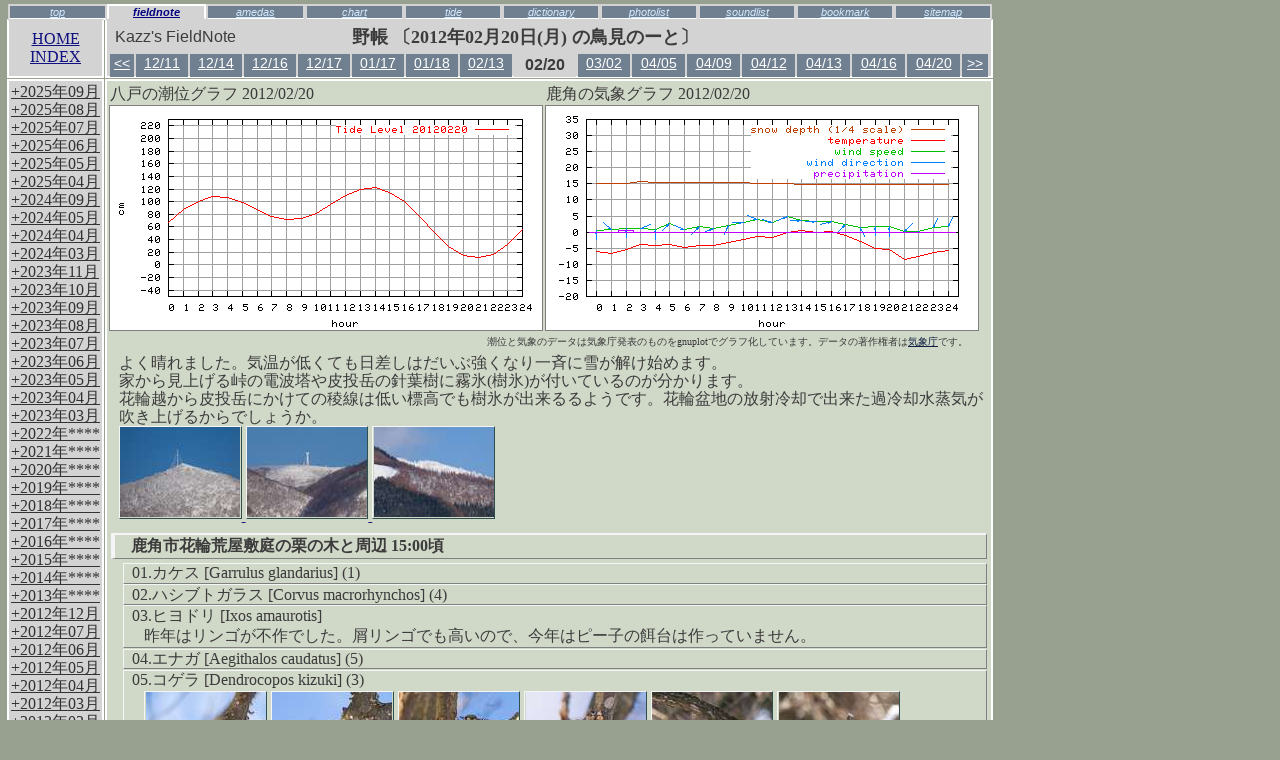

--- FILE ---
content_type: text/html
request_url: http://birds.oosato.org/cgi-bin/notecgi?date=20120220
body_size: 23200
content:
<?xml version="1.0" encoding="euc-jp"?>
<!DOCTYPE html PUBLIC "-//W3C//DTD XHTML 1.0 Strict//EN" "http://www.w3.org/TR/xhtml1/DTD/xhtml1-strict.dtd">
 <html xmlns="http://www.w3.org/1999/xhtml" lang="ja-JP" xml:lang="ja-JP">
 <head>
  <meta http-equiv="Content-Type" content="text/html; charset=euc-jp" />
  <meta http-equiv="Content-Style-Type" content="text/css" />
  <meta name="description" content="野鳥観察の記録 120220" />
  <link rel="stylesheet" type="text/css" href="/FieldNotes/css/fnfnote.css" />
  <link rel="stylesheet" type="text/css" href="/FieldNotes/css/fncommon.css" />

  <link rel="stylesheet" type="text/css" href="/FieldNotes/css/fnnavibar.css" />

  <link rev="made" href="mailto:birdinfo@oosato.org" />
  <link rel="prev" href="/cgi-bin/indexcgi" />
  <title>
   120220 Kazz&#39;s FieldNote
  </title>
 </head>
 <body class="FNOTES">
  <table class="FNOTES" summary="FieldNote" width="988">
   <thead>
    <tr>
     <td class="HEAD" colspan="2">
      <table class="NAVIHEAD" summary="head" width="100%">
       <tr>
        <td class="NAVIHEAD12">
         <a class="NAVITABR" href="/cgi-bin/indexcgi" rel="nofollow,noindex">top</a>
        </td>
        <td class="NAVIHEAD12C">
         <a class="NAVITAB" href="/cgi-bin/notecgi?date=20120220" rel="nofollow,noindex">fieldnote</a>
        </td>
        <td class="NAVIHEAD12">
         <a class="NAVITABR" href="/cgi-bin/showamedas" rel="nofollow,noindex">amedas</a>
        </td>
        <td class="NAVIHEAD12">
         <a class="NAVITABR" href="/cgi-bin/weatherchart" rel="nofollow,noindex">chart</a>
        </td>
        <td class="NAVIHEAD12">
         <a class="NAVITABR" href="/cgi-bin/showtide" rel="nofollow,noindex">tide</a>
        </td>
        <td class="NAVIHEAD12">
         <a class="NAVITABR" href="/cgi-bin/jpn2spccgi" rel="nofollow,noindex">dictionary</a>
        </td>
        <td class="NAVIHEAD12">
         <a class="NAVITABR" href="/cgi-bin/photolist" rel="nofollow,noindex">photolist</a>
        </td>
        <td class="NAVIHEAD12">
         <a class="NAVITABR" href="/cgi-bin/soundvideo" rel="nofollow,noindex">soundlist</a>
        </td>
        <td class="NAVIHEAD12">
         <a class="NAVITABR" href="/cgi-bin/bookmarkscgi" rel="nofollow,noindex">bookmark</a>
        </td>
        <td class="NAVIHEAD12">
         <a class="NAVITABR" href="/cgi-bin/sitemapcgi" rel="nofollow,noindex">sitemap</a>
        </td>
       </tr>
      </table>
     </td>
    </tr>
    <tr>
     <td class="HEAD1" rowspan="2">
      <div class="COMMENTCENT">
       <a class="SIDEINDEX2" href="/cgi-bin/indexcgi">HOME<br />INDEX</a>
      </div>
     </td>
     <td class="HEAD1">
      <table summary="Page Title" width="100%">
       <tr>
        <td>
         <div class="SANSSERIF">
          Kazz&#39;s FieldNote
         </div>
        </td>
        <td>
         <h2 class="DATE">
          野帳&nbsp;〔2012年02月20日(月)&nbsp;の鳥見のーと〕
         </h2>
      </td></tr></table>
      <table class="DATELIST" summary="GUIDE" width="100%">
       <tr>
        <td class="DATELISTD2" valign="top">
         <a class="WHITE" href="/cgi-bin/notecgi?date=20110702">&lt;&lt;</a>
        </td>
        <td class="DATELISTD2" valign="top">
         <a class="WHITE" href="/cgi-bin/notecgi?date=20111211">12/11</a>
        </td>
        <td class="DATELISTD2" valign="top">
         <a class="WHITE" href="/cgi-bin/notecgi?date=20111214">12/14</a>
        </td>
        <td class="DATELISTD2" valign="top">
         <a class="WHITE" href="/cgi-bin/notecgi?date=20111216">12/16</a>
        </td>
        <td class="DATELISTD2" valign="top">
         <a class="WHITE" href="/cgi-bin/notecgi?date=20111217">12/17</a>
        </td>
        <td class="DATELISTD2" valign="top">
         <a class="WHITE" href="/cgi-bin/notecgi?date=20120117">01/17</a>
        </td>
        <td class="DATELISTD2" valign="top">
         <a class="WHITE" href="/cgi-bin/notecgi?date=20120118">01/18</a>
        </td>
        <td class="DATELISTD2" valign="top">
         <a class="WHITE" href="/cgi-bin/notecgi?date=20120213">02/13</a>
        </td>
        <td class="DATELISTD1" valign="top">
         02/20
        </td>
        <td class="DATELISTD2" valign="top">
         <a class="WHITE" href="/cgi-bin/notecgi?date=20120302">03/02</a>
        </td>
        <td class="DATELISTD2" valign="top">
         <a class="WHITE" href="/cgi-bin/notecgi?date=20120405">04/05</a>
        </td>
        <td class="DATELISTD2" valign="top">
         <a class="WHITE" href="/cgi-bin/notecgi?date=20120409">04/09</a>
        </td>
        <td class="DATELISTD2" valign="top">
         <a class="WHITE" href="/cgi-bin/notecgi?date=20120412">04/12</a>
        </td>
        <td class="DATELISTD2" valign="top">
         <a class="WHITE" href="/cgi-bin/notecgi?date=20120413">04/13</a>
        </td>
        <td class="DATELISTD2" valign="top">
         <a class="WHITE" href="/cgi-bin/notecgi?date=20120416">04/16</a>
        </td>
        <td class="DATELISTD2" valign="top">
         <a class="WHITE" href="/cgi-bin/notecgi?date=20120420">04/20</a>
        </td>
        <td class="DATELISTD2" valign="top">
         <a class="WHITE" href="/cgi-bin/notecgi?date=20120501">&gt;&gt;</a>
        </td>
       </tr>
      </table>
     </td>
    </tr>
   </thead>
   <tfoot>
    <tr>
     <td class="LINEA" rowspan="2">
      <div class="COMMENTCENT">
       <a class="SIDEINDEX2" href="/cgi-bin/indexcgi">HOME<br />INDEX</a>
      </div>
     </td>
     <td class="LINEC" colspan="1">
      <div class="ELAPSED">
       <img class="ELAPSED2" src="/img/barGreen.png" width="4" height="10" alt="elapsed bar" /><img class="ELAPSED2" src="/img/barGreen.png" width="4" height="10" alt="elapsed bar" /><img class="ELAPSED1" src="/img/barSlate.png" width="359" height="10" alt="elapsed bar" /> elapsed=490.84 msec
      </div>
     </td>
    </tr>
    <tr>
     <td class="LINEC">
      <table class="PLAIN" summary="validation" width="100%">
       <tr>
        <td class="PLAIN">
         <a class="WHITE" href="http://htmllint.oosato.org/htmllint.cgi?ViewSource=on" rel="nofollow">
          <img class="VALIDICON" src="/img/ahl-verygoodS.gif" width="65" height="22"
           alt="Validation icon Another html lint" />
         </a>
        </td>
        <td class="PLAIN">
         <div class="VALIDPOLICY">
          このサイトはいかなる特定のブラウザの実装も推奨しません。
          しかし、w3c (X)HTML規格には比較的忠実です。
         </div>
        </td>
       </tr>
      </table>
     </td>
    </tr>
   </tfoot>
   <tbody>
    <tr>
     <td class="LINEA" rowspan="2" valign="top">
      <div class="SIDEINDEX">
       <div class="INDEXYM">
        <a class="SIDEINDEX" href="/cgi-bin/notecgi?date=20250903">+2025年09月</a>
       </div>
       <div class="INDEXYM">
        <a class="SIDEINDEX" href="/cgi-bin/notecgi?date=20250806">+2025年08月</a>
       </div>
       <div class="INDEXYM">
        <a class="SIDEINDEX" href="/cgi-bin/notecgi?date=20250701">+2025年07月</a>
       </div>
       <div class="INDEXYM">
        <a class="SIDEINDEX" href="/cgi-bin/notecgi?date=20250602">+2025年06月</a>
       </div>
       <div class="INDEXYM">
        <a class="SIDEINDEX" href="/cgi-bin/notecgi?date=20250502">+2025年05月</a>
       </div>
       <div class="INDEXYM">
        <a class="SIDEINDEX" href="/cgi-bin/notecgi?date=20250413">+2025年04月</a>
       </div>
       <div class="INDEXYM">
        <a class="SIDEINDEX" href="/cgi-bin/notecgi?date=20240903">+2024年09月</a>
       </div>
       <div class="INDEXYM">
        <a class="SIDEINDEX" href="/cgi-bin/notecgi?date=20240501">+2024年05月</a>
       </div>
       <div class="INDEXYM">
        <a class="SIDEINDEX" href="/cgi-bin/notecgi?date=20240413">+2024年04月</a>
       </div>
       <div class="INDEXYM">
        <a class="SIDEINDEX" href="/cgi-bin/notecgi?date=20240321">+2024年03月</a>
       </div>
       <div class="INDEXYM">
        <a class="SIDEINDEX" href="/cgi-bin/notecgi?date=20231108">+2023年11月</a>
       </div>
       <div class="INDEXYM">
        <a class="SIDEINDEX" href="/cgi-bin/notecgi?date=20231001">+2023年10月</a>
       </div>
       <div class="INDEXYM">
        <a class="SIDEINDEX" href="/cgi-bin/notecgi?date=20230908">+2023年09月</a>
       </div>
       <div class="INDEXYM">
        <a class="SIDEINDEX" href="/cgi-bin/notecgi?date=20230803">+2023年08月</a>
       </div>
       <div class="INDEXYM">
        <a class="SIDEINDEX" href="/cgi-bin/notecgi?date=20230703">+2023年07月</a>
       </div>
       <div class="INDEXYM">
        <a class="SIDEINDEX" href="/cgi-bin/notecgi?date=20230605">+2023年06月</a>
       </div>
       <div class="INDEXYM">
        <a class="SIDEINDEX" href="/cgi-bin/notecgi?date=20230501">+2023年05月</a>
       </div>
       <div class="INDEXYM">
        <a class="SIDEINDEX" href="/cgi-bin/notecgi?date=20230405">+2023年04月</a>
       </div>
       <div class="INDEXYM">
        <a class="SIDEINDEX" href="/cgi-bin/notecgi?date=20230325">+2023年03月</a>
       </div>
       <div class="INDEXYM">
        <a class="SIDEINDEX" href="/cgi-bin/notecgi?date=20221028">+2022年****</a>
       </div>
       <div class="INDEXYM">
        <a class="SIDEINDEX" href="/cgi-bin/notecgi?date=20211106">+2021年****</a>
       </div>
       <div class="INDEXYM">
        <a class="SIDEINDEX" href="/cgi-bin/notecgi?date=20201130">+2020年****</a>
       </div>
       <div class="INDEXYM">
        <a class="SIDEINDEX" href="/cgi-bin/notecgi?date=20191219">+2019年****</a>
       </div>
       <div class="INDEXYM">
        <a class="SIDEINDEX" href="/cgi-bin/notecgi?date=20181217">+2018年****</a>
       </div>
       <div class="INDEXYM">
        <a class="SIDEINDEX" href="/cgi-bin/notecgi?date=20171230">+2017年****</a>
       </div>
       <div class="INDEXYM">
        <a class="SIDEINDEX" href="/cgi-bin/notecgi?date=20161208">+2016年****</a>
       </div>
       <div class="INDEXYM">
        <a class="SIDEINDEX" href="/cgi-bin/notecgi?date=20151202">+2015年****</a>
       </div>
       <div class="INDEXYM">
        <a class="SIDEINDEX" href="/cgi-bin/notecgi?date=20141223">+2014年****</a>
       </div>
       <div class="INDEXYM">
        <a class="SIDEINDEX" href="/cgi-bin/notecgi?date=20131002">+2013年****</a>
       </div>
       <div class="INDEXYM">
        <a class="SIDEINDEX" href="/cgi-bin/notecgi?date=20121228">+2012年12月</a>
       </div>
       <div class="INDEXYM">
        <a class="SIDEINDEX" href="/cgi-bin/notecgi?date=20120708">+2012年07月</a>
       </div>
       <div class="INDEXYM">
        <a class="SIDEINDEX" href="/cgi-bin/notecgi?date=20120629">+2012年06月</a>
       </div>
       <div class="INDEXYM">
        <a class="SIDEINDEX" href="/cgi-bin/notecgi?date=20120520">+2012年05月</a>
       </div>
       <div class="INDEXYM">
        <a class="SIDEINDEX" href="/cgi-bin/notecgi?date=20120430">+2012年04月</a>
       </div>
       <div class="INDEXYM">
        <a class="SIDEINDEX" href="/cgi-bin/notecgi?date=20120302">+2012年03月</a>
       </div>
       <div class="INDEXYM">
        <a class="SIDEINDEX" href="/cgi-bin/notecgi?date=20120220">+2012年02月</a>
       </div>
       <div class="INDEXYMDW">
        **02月20日
       </div>
       <div class="INDEXYMD">
        <a class="SIDEINDEX2" href="/cgi-bin/notecgi?date=20120213">--02月13日</a>
       </div>
       <div class="INDEXYM">
        <a class="SIDEINDEX" href="/cgi-bin/notecgi?date=20120118">+2012年01月</a>
       </div>
       <div class="INDEXYM">
        <a class="SIDEINDEX" href="/cgi-bin/notecgi?date=20111217">+2011年****</a>
       </div>
       <div class="INDEXYM">
        <a class="SIDEINDEX" href="/cgi-bin/notecgi?date=20101226">+2010年****</a>
       </div>
       <div class="INDEXYM">
        <a class="SIDEINDEX" href="/cgi-bin/notecgi?date=20091231">+2009年****</a>
       </div>
       <div class="INDEXYM">
        <a class="SIDEINDEX" href="/cgi-bin/notecgi?date=20081231">+2008年****</a>
       </div>
       <div class="INDEXYM">
        <a class="SIDEINDEX" href="/cgi-bin/notecgi?date=20071231">+2007年****</a>
       </div>
      </div>
     </td>
     <td class="LINED" valign="top">
      <table summary="tide and weather">
       <tr>
        <td valign="top">
         八戸の潮位グラフ 2012/02/20<br />
         <img class="GRAPH" src="/FieldNotes/tide/png/HC/HC20120220.png" alt="本日の潮位表" width="432" height="224" />
        </td>
        <td valign="top">
         鹿角の気象グラフ 2012/02/20<br />
         <img class="GRAPH" src="/FieldNotes/amedas/png0185/0185-20120220.png" alt="amedas" width="432" height="224" />
        </td>
       </tr>
       <tr>
        <td colspan="2">
         <div class="MINIR">
          潮位と気象のデータは気象庁発表のものをgnuplotでグラフ化しています。データの著作権者は<a class="HREF" href="http://www.jma.go.jp/jma/index.html">気象庁</a>です。
         </div>
        </td>
       </tr>
      </table>
      <div class="COMMENT">
       よく晴れました。気温が低くても日差しはだいぶ強くなり一斉に雪が解け始めます。<br />
       家から見上げる峠の電波塔や皮投岳の針葉樹に霧氷(樹氷)が付いているのが分かります。<br />
       花輪越から皮投岳にかけての稜線は低い標高でも樹氷が出来るるようです。花輪盆地の放射冷却で出来た過冷却水蒸気が吹き上げるからでしょうか。<br />
       <a href="/cgi-bin/showphoto?photo=1202205700-Hanawagoe-Crop2400x1800&amp;stack=1">
        <img class="THUMB" alt="" width="120" height="90"
        src="/photoArchives/resize/1202/1202205700-Hanawagoe-Crop2400x1800-Thumbnail.jpg" />
       </a>
       <a href="/cgi-bin/showphoto?photo=1202205717-Hanawagoe-Crop2400x1800&amp;stack=1">
        <img class="THUMB" alt="" width="120" height="90"
        src="/photoArchives/resize/1202/1202205717-Hanawagoe-Crop2400x1800-Thumbnail.jpg" />
       </a>
       <a href="/cgi-bin/showphoto?photo=1202205704-Mt.Kawanage-Crop2400x1800&amp;stack=1">
        <img class="THUMB" alt="" width="120" height="90"
        src="/photoArchives/resize/1202/1202205704-Mt.Kawanage-Crop2400x1800-Thumbnail.jpg" />
       </a>
      </div>
      <h3 class="LOCATE">
       <a name="ID1" id="ID1">鹿角市花輪荒屋敷庭の栗の木と周辺 15:00頃</a>
      </h3>
      <div class="SPEC">
       <h4 class="SPEC">
        01.<a name="ID1-Garrulus_glandarius" id="ID1-Garrulus_glandarius">カケス [Garrulus glandarius]  (1)</a>
       </h4>
      </div>
      <div class="SPEC">
       <h4 class="SPEC">
        02.<a name="ID1-Corvus_macrorhynchos" id="ID1-Corvus_macrorhynchos">ハシブトガラス [Corvus macrorhynchos]  (4)</a>
       </h4>
      </div>
      <div class="SPEC">
       <h4 class="SPEC">
        03.<a name="ID1-Ixos_amaurotis" id="ID1-Ixos_amaurotis">ヒヨドリ [Ixos amaurotis] </a>
       </h4>
       <div class="COMMENT">
        昨年はリンゴが不作でした。屑リンゴでも高いので、今年はピー子の餌台は作っていません。
       </div>
      </div>
      <div class="SPEC">
       <h4 class="SPEC">
        04.<a name="ID1-Aegithalos_caudatus" id="ID1-Aegithalos_caudatus">エナガ [Aegithalos caudatus]  (5)</a>
       </h4>
      </div>
      <div class="SPEC">
       <h4 class="SPEC">
        05.<a name="ID1-Dendrocopos_kizuki" id="ID1-Dendrocopos_kizuki">コゲラ [Dendrocopos kizuki]  (3)</a>
       </h4>
       <div class="COMMENT">
        <a href="/cgi-bin/showphoto?photo=1202205655-Dendrocopos_kizuki-Crop2400x1800&amp;stack=1">
         <img class="THUMB" alt="コゲラの写真" width="120" height="90"
         src="/photoArchives/resize/1202/1202205655-Dendrocopos_kizuki-Crop2400x1800-Thumbnail.jpg" />
        </a>
        <a href="/cgi-bin/showphoto?photo=1202205661-Dendrocopos_kizuki-Crop2400x1800&amp;stack=1">
         <img class="THUMB" alt="コゲラの写真" width="120" height="90"
         src="/photoArchives/resize/1202/1202205661-Dendrocopos_kizuki-Crop2400x1800-Thumbnail.jpg" />
        </a>
        <a href="/cgi-bin/showphoto?photo=1202205665-Dendrocopos_kizuki-Crop2500x1875&amp;stack=1">
         <img class="THUMB" alt="コゲラの写真" width="120" height="90"
         src="/photoArchives/resize/1202/1202205665-Dendrocopos_kizuki-Crop2500x1875-Thumbnail.jpg" />
        </a>
        <a href="/cgi-bin/showphoto?photo=1202205667-Dendrocopos_kizuki-Crop2400x1800&amp;stack=1">
         <img class="THUMB" alt="コゲラの写真" width="120" height="90"
         src="/photoArchives/resize/1202/1202205667-Dendrocopos_kizuki-Crop2400x1800-Thumbnail.jpg" />
        </a>
        <a href="/cgi-bin/showphoto?photo=1202205682-Dendrocopos_kizuki-Crop2800x2100&amp;stack=1">
         <img class="THUMB" alt="コゲラの写真" width="120" height="90"
         src="/photoArchives/resize/1202/1202205682-Dendrocopos_kizuki-Crop2800x2100-Thumbnail.jpg" />
        </a>
        <a href="/cgi-bin/showphoto?photo=1202205691-Dendrocopos_kizuki-Crop2800x2100&amp;stack=1">
         <img class="THUMB" alt="コゲラの写真" width="120" height="90"
         src="/photoArchives/resize/1202/1202205691-Dendrocopos_kizuki-Crop2800x2100-Thumbnail.jpg" />
        </a>
       </div>
      </div>
      <div class="SPEC">
       <h4 class="SPEC">
        06.<a name="ID1-Parus_major" id="ID1-Parus_major">シジュウカラ [Parus major]  (4)</a>
       </h4>
       <div class="COMMENT">
        伸びすぎた松の木の枝を秋に思い切って強剪定してしまいました。そのためかカラ類の訪問が少なめです。特に松の実大好きヒガラがあまり来てくれません。
       </div>
      </div>
      <div class="SPEC">
       <h4 class="SPEC">
        07.<a name="ID1-Parus_montanus" id="ID1-Parus_montanus">コガラ [Parus montanus]  (1)</a>
       </h4>
       <div class="COMMENT">
        よく鳴いていました。まだ春は遠いのに。
       </div>
      </div>
      <div class="SPEC">
       <h4 class="SPEC">
        08.<a name="ID1-Parus_varius" id="ID1-Parus_varius">ヤマガラ [Parus varius]  (3)</a>
       </h4>
       <div class="COMMENT">
        <a href="/cgi-bin/showphoto?photo=1202205670-Parus_varius-Crop2400x1800&amp;stack=1">
         <img class="THUMB" alt="ヤマガラの写真" width="120" height="90"
         src="/photoArchives/resize/1202/1202205670-Parus_varius-Crop2400x1800-Thumbnail.jpg" />
        </a>
       </div>
      </div>
      <div class="SPEC">
       <h4 class="SPEC">
        09.<a name="ID1-Sitta_europaea" id="ID1-Sitta_europaea">ゴジュウカラ [Sitta europaea]  (1)</a>
       </h4>
      </div>
      <div class="SPEC">
       <h4 class="SPEC">
        10.<a name="ID1-Dendrocopos_major" id="ID1-Dendrocopos_major">アカゲラ [Dendrocopos major]  (1)</a>
       </h4>
      </div>
      <div class="SPEC">
       <h4 class="SPEC">
        11.<a name="ID1-Phasianus_colchicus" id="ID1-Phasianus_colchicus">キジ [Phasianus colchicus] </a>
       </h4>
       <div class="COMMENT">
        縦横に足跡があります。
       </div>
      </div>
      <div class="SPEC">
       <h4 class="SPEC">
        12.<a name="ID1-Milvus_lineatus" id="ID1-Milvus_lineatus">トビ [Milvus lineatus]  (2)</a>
       </h4>
      </div>
      <div class="SPEC">
       <h4 class="SPEC">
        13.<a name="ID1-Buteo_buteo" id="ID1-Buteo_buteo">ノスリ [Buteo buteo]  (1)</a>
       </h4>
      </div>
      <div class="SPEC">
       <h4 class="SPEC">
        14.<a name="ID1-Accipiter_nisus" id="ID1-Accipiter_nisus">ハイタカ [Accipiter nisus]  (1)</a>
       </h4>
      </div>
     </td>
    </tr>
    <tr valign="top">
     <td class="LINEA">
      <div class="COML">
       <a id="COMMENT" name="COMMENT">どうぞお気軽にコメントを残していってください</a>
      </div>
      <form method="post" action="/cgi-bin/confirmcgi">
       <div class="COML">
        <input type="hidden" name="NOTESID" value="20120220" />
        <label>お名前
         <input name="ME" type="text" accesskey="N" tabindex="1" size="18" maxlength="60" value="" />
         </label><br />
        <label>URI(任意)
         <input name="URI" class="MONOSPACE" accesskey="U" tabindex="3" size="52" maxlength="255" value="" />
        </label>
        <label>パスワード
         <input name="PASSWORD" type="password" accesskey="P" tabindex="5" size="10" maxlength="16" />
        </label>
        <label>送信
         <input type="submit" accesskey="S" tabindex="6" value="送信" />
        </label>
        <br />
        <textarea class="SERIF" name="COMMENT" accesskey="C" tabindex="4" cols="100" rows="6">//コメント//</textarea><br />
       </div>
      </form>
      <div class="COMA">
       <a class="HREF" href="/cgi-bin/notecgi?date=20120220&amp;notice=on#NOTICE" rel="nofollow">ご記入上の注意をお読みください&gt;&gt;&gt;</a><br />
      </div>
     </td>
    </tr>
    <tr>
     <td class="LINEA">
      <div class="COMMENTCENT">
       <a class="SIDEINDEX2" href="/cgi-bin/notecgi?date=20120220">Page Top</a>
      </div>
     </td>
     <td class="LINEA">
      <table class="DATELIST" summary="GUIDE" width="100%">
       <tr>
        <td class="DATELISTD2" valign="top">
         <a class="WHITE" href="/cgi-bin/notecgi?date=20110702">&lt;&lt;</a>
        </td>
        <td class="DATELISTD2" valign="top">
         <a class="WHITE" href="/cgi-bin/notecgi?date=20111211">12/11</a>
        </td>
        <td class="DATELISTD2" valign="top">
         <a class="WHITE" href="/cgi-bin/notecgi?date=20111214">12/14</a>
        </td>
        <td class="DATELISTD2" valign="top">
         <a class="WHITE" href="/cgi-bin/notecgi?date=20111216">12/16</a>
        </td>
        <td class="DATELISTD2" valign="top">
         <a class="WHITE" href="/cgi-bin/notecgi?date=20111217">12/17</a>
        </td>
        <td class="DATELISTD2" valign="top">
         <a class="WHITE" href="/cgi-bin/notecgi?date=20120117">01/17</a>
        </td>
        <td class="DATELISTD2" valign="top">
         <a class="WHITE" href="/cgi-bin/notecgi?date=20120118">01/18</a>
        </td>
        <td class="DATELISTD2" valign="top">
         <a class="WHITE" href="/cgi-bin/notecgi?date=20120213">02/13</a>
        </td>
        <td class="DATELISTD1" valign="top">
         02/20
        </td>
        <td class="DATELISTD2" valign="top">
         <a class="WHITE" href="/cgi-bin/notecgi?date=20120302">03/02</a>
        </td>
        <td class="DATELISTD2" valign="top">
         <a class="WHITE" href="/cgi-bin/notecgi?date=20120405">04/05</a>
        </td>
        <td class="DATELISTD2" valign="top">
         <a class="WHITE" href="/cgi-bin/notecgi?date=20120409">04/09</a>
        </td>
        <td class="DATELISTD2" valign="top">
         <a class="WHITE" href="/cgi-bin/notecgi?date=20120412">04/12</a>
        </td>
        <td class="DATELISTD2" valign="top">
         <a class="WHITE" href="/cgi-bin/notecgi?date=20120413">04/13</a>
        </td>
        <td class="DATELISTD2" valign="top">
         <a class="WHITE" href="/cgi-bin/notecgi?date=20120416">04/16</a>
        </td>
        <td class="DATELISTD2" valign="top">
         <a class="WHITE" href="/cgi-bin/notecgi?date=20120420">04/20</a>
        </td>
        <td class="DATELISTD2" valign="top">
         <a class="WHITE" href="/cgi-bin/notecgi?date=20120501">&gt;&gt;</a>
        </td>
       </tr>
      </table>
     </td>
    </tr>
   </tbody>
  </table>
 </body>
</html>


--- FILE ---
content_type: text/css
request_url: http://birds.oosato.org/FieldNotes/css/fnfnote.css
body_size: 11720
content:
H2.DATE {
    text-align: left;
    background-color: LightGrey;
    font-weight:    bold;
/*    font-family:    serif;*/
    font-size:      1.125em;
    margin: 0em;
    padding: 0em;
}
H3.LOCATE {
    font-weight:    bold;
/*    font-family:    serif;*/
    font-size:      1.00em;
/*
    border-left:    0.25em solid AliceBlue;
    border-top:     0.10em solid AliceBlue;
    border-right:   0.083em solid SteelBlue;
    border-bottom:  0.083em solid SteelBlue;
*/
    border-left:    0.25em solid WhiteSmoke;
    border-top:     0.10em solid WhiteSmoke;
    border-right:   0.083em solid Gray;
    border-bottom:  0.083em solid Gray;

    margin-top:     0.5em;
    margin-bottom:  0.25em;
    margin-left:    0.25em;
    margin-right:   0.25em;
    padding-left:   1.00em;
    padding-top:    0.083em;
    padding-bottom: 0.083em;
    padding-right:  0.083em;
}
H3.SPEC {
    font-weight:   normal;
/*    font-family:   serif;*/
    font-size:     1.00em;
    margin:        0em;
}
H4.SPEC {
    font-weight:   normal;
/*    font-family:   serif;*/
    font-size:     1.00em;
    margin:        0em;
}

TABLE.DATELIST {
  margin-bottom: -0.25em;
  padding-bottom: 0em;
}
TD.DATELISTD1 {
  text-align: center;
  font-weight:      bold;
  font-size:        1.0em;
  font-family:      sans-serif;
  border:       0.143em solid LightGrey;
  margin:           0em;
  padding:          0em;
}
TD.DATELISTD2 {
  text-align: center;
  background-color: SlateGray;
  font-size:        0.875em;
  font-family: sans-serif;
  margin:           0em;
/*  border-top:       0.143em solid White;
  border-left:      0.143em solid White;
  border-right:     0.143em solid White;
  border-bottom:    0.143em solid White;
  border-left:      0.143em solid LightGrey;
  border-right:     0.143em solid LightGrey;
  border-bottom:    0.357em solid LightGrey;*/
}

/* $BK\J8Cf$NI=$K;H$&(B */
TABLE.SUB {
    align: left;
    margin:    0.25em;
    border-spacing: 0.125em;
    background-color: SlateGray;
}
TD.D {
    background-color: #C0D8C8;
    margin:        0em;
    padding-left:  0.25em;
    padding-right: 0.25em;
}
TD.D2 {
    background-color: #B4C0CC;
    margin:        0em;
    padding-left:  0.25em;
    padding-right: 0.25em;
}

DIV.MEMO {
    color:          #404040;
    font-weight:    normal;
/*    font-family:    serif;*/
/*    font-size:      0.75em; */
    line-height:   1.125;
    border:         0.083em solid DarkGray;
    margin-top:     0.00em;
    margin-left:    1.5em;
    margin-bottom:  0.00em;
    margin-right:   0.5em;
    padding-top:    0.1em;
    padding-left:   0.25em;
    padding-bottom: 0.1em;
    padding-right:  0.25em;
    text-align:     left;
}
UL.MEMO {
  margin:       0em;
  padding-left: 2.0em;
}

DIV.SPEC {
    font-weight:    normal;
/*    font-family:    serif;*/
    font-size:      1em;
    line-height:   1.125;
/*
    border-top:     0.083em solid AliceBlue;
    border-left:    0.083em solid AliceBlue;
    border-right:   0.083em solid SteelBlue;
    border-bottom:  0.083em solid SteelBlue;
*/
    border-top:     0.083em solid WhiteSmoke;
    border-left:    0.083em solid WhiteSmoke;
    border-right:   0.083em solid Gray;
    border-bottom:  0.083em solid Gray;
    margin-top:     0.033em;
    margin-left:    1.0em;
    margin-bottom:  0.033em;
    margin-right:   0.25em;
    padding-left:   0.50em;
    padding-top:    0.0em;
    padding-bottom: 0.0em;
    padding-right:  0.0em;
}
DIV.SPECB {
    font-weight:    normal;
/*    font-family:    serif;*/
    font-size:      1em;
    line-height:   1.125;
    border-top:     0.083em solid Gray;
    border-left:    0.083em solid Gray;
    border-right:   0.083em solid White;
    border-bottom:  0.083em solid White;
    margin-top:     0.em;
    margin-left:    1.0em;
    margin-bottom:  0.0em;
    margin-right:   0.25em;
    padding-left:   0.50em;
    padding-top:    0.0em;
    padding-bottom: 0.0em;
    padding-right:  0.0em;
}
DIV.BLOCKA {
    font-weight:    normal;
/*    font-family:    serif;*/
    font-size:      1em;
    line-height:   1.125;
    border:         0.083em solid Gray;
    margin-top:     0.em;
    margin-left:    2.0em;
    margin-bottom:  0.5em;
    margin-right:   0.25em;
    padding-left:   0.5em;
    padding-right:  0.5em;
    padding-top:    0.125em;
    padding-bottom: 0.125em;
}
DIV.COM{
    background-color: #D0D8C8;
    font-weight:    normal;
    font-family:    serif;
    font-size:      1.0em;
    line-height:   1.125;
    border-top:     0.15em solid Gray;
    border-left:    0.15em solid Gray;
    border-right:   0.10em solid WhiteSmoke;
    border-bottom:  0.10em solid WhiteSmoke;
    margin-top:     0.0em;
    margin-left:    0.25em;
    margin-bottom:  0.25em;
    margin-right:   0.25em;
    padding-left:   0.50em;
    padding-top:    0.25em;
    padding-bottom: 0.25em;
    padding-right:  0.50em;
    text-align:     left;
}

DIV.COMB {
    background-color: #D0D8C8;
    font-weight:    bold;
/*    font-family:    serif;*/
    font-size:      0.875em;
    line-height:   1.125;
    border-top:     0.083em solid Gray;
    border-left:    0.10em solid Gray;
    border-right:   0.083em solid DarkGray;
    border-bottom:  0.083em solid DarkGray;
    margin-top:     0.25em;
    margin-left:    0.25em;
    margin-bottom:  0.083em;
    margin-right:   0.25em;
    padding-left:   0.40em;
    padding-top:    0.25em;
    padding-bottom: 0.25em;
    padding-right:  0.40em;
    text-align:     left;
}

DIV.COML {
    background-color: #D0D8C8;
    font-weight:    normal;
/*    font-family:    serif;*/
    font-size:      0.875em;
    line-height:   1.125;
    border-top:     0.15em solid Gray;
    border-left:    0.15em solid Gray;
    border-right:   0.10em solid WhiteSmoke;
    border-bottom:  0.10em solid WhiteSmoke;
    margin-top:     1.0em;
    margin-left:    0.25em;
    margin-bottom:  0.25em;
    margin-right:   0.25em;
    padding-left:   0.50em;
    padding-top:    0.0em;
    padding-bottom: 0.0em;
    padding-right:  0.50em;
    text-align:     left;
}
DIV.COMR {
    background-color: LightGrey;
    font-weight:    normal;
/*    font-family:    serif;*/
    line-height:   1.125;
    font-size:      0.875em;
    border-top:     0.15em solid Gray;
    border-left:    0.15em solid Gray;
    border-right:   0.10em solid WhiteSmoke;
    border-bottom:  0.10em solid WhiteSmoke;
    margin-top:     0.25em;
    margin-left:    0.25em;
    margin-bottom:  0.25em;
    margin-right:   0.25em;
    padding-left:   0.50em;
    padding-top:    -0.125em;
    padding-bottom: 0.125em;
    padding-right:  0.50em;
    text-align:     right;
}
DIV.COMMENT {
    font-weight:   normal;
/*    font-family:   serif;*/
    font-size:     1em;
    line-height:   1.125;
/*    margin-top:    0.083em;*/
    margin-top:    0.125em;
    margin-left:   0.75em;
/*    margin-bottom: 0.10em;*/
    margin-bottom: 0.125em;
    margin-right:  0.25em;
    text-align:    left;
}
DIV.COMMENTCENT {
    font-weight:      normal;
/*    font-family:      serif;*/
    line-height:   1.125;
    font-size:        1em;
    margin-top:       0.083em;
    margin-left:      0.0em;
    margin-bottom:    0.083em;
    margin-right:     0.0em;
    text-align:       center;
}
DIV.DOC {
    font-weight:   normal;
    font-size:     1em;
    line-height:   1.125;
    margin-top:    0.125em;
    margin-left:   1.25em;
    margin-bottom: 0.75em;
    margin-right:  0.25em;
    text-align:    left;
}

DIV.SIDEINDEX {
    line-height:   1.125;
    font-weight:      normal;
/*    font-family:      serif;*/
    font-size:        1em;
    margin:           0.125em;
    white-space:      nowrap;
}

DIV.INDEXYM {
    line-height:   1.125;
    margin:           0em;
}
DIV.INDEXYMC {
    line-height:   1.125;
    margin-bottom:    -0.125em;
}

DIV.INDEXYMD {
    line-height:   1.125;
    margin-left:      0.5em;
}

DIV.INDEXYMDW {
    line-height:   1.125;
    color:            White;
    /*background-color: SteelBlue;*/
    background-color: SlateGray;
    margin-left:      0.5em;
}


DIV.COMMENTCENTW {
    color: White;
    background-color: SteelBlue;
    font-weight:      nomal;
/*    font-family:      serif;*/
    font-size:        1em;
    line-height:   1.125;
    padding-left:     0.125em;
    padding-right:    0.125em;
    margin-top:       0.083em;
    margin-left:      0.0em;
    margin-bottom:    0.083em;
    margin-right:     0.0em;
    text-align:       center;
}

DIV.MINIA {
    font-weight:   normal;
/*    font-family:   serif;*/
    font-size:     0.625em;
    margin-top:    -1.5em;
    margin-left:   0.5em;
    margin-bottom: 0em;
    margin-right:  0.5em;
    text-align:    right;
    padding-right: 0.5em;
}

DIV.MINIR {
    font-weight:   normal;
/*    font-family:   serif;*/
    font-size:     0.625em;
    margin-top:    -0.25em;
    margin-left:   0.5em;
    margin-bottom: 0em;
    margin-right:  0.5em;
    text-align:    right;
    padding-right: 0.5em;
}

DIV.SRC {
    background-color: LightGrey;
    font-weight:      normal;
    font-family:      monospace;
    width:            50em;
    font-size:        1.0em;
    border-top:       0.1em solid Gray;
    border-left:      0.1em solid Gray;
    border-right:     0.1em solid WhiteSmoke;
    border-bottom:    0.1em solid WhiteSmoke;
    margin-top:       0.25em;
    margin-left:      0.25em;
    margin-right:     0.25em;
    margin-bottom:    0.50em;
    padding:          0.5em;
    text-align:       left;
}

SPAN.MONOSPACE{
    font-family:      monospace;
}

SPAN.STRIKE {
    text-decoration: line-through;
}

SPAN.SOUND {
/*    vertical-align:middle;*/
    vertical-align:bottom;
	display:inline-block;
	padding-right: 0.5em;
}

IMG.THUMB {
    border-top:    0.083em solid WhiteSmoke;
    border-left:   0.083em solid WhiteSmoke;
    border-right:  0.083em solid DarkSlateGray;
    border-bottom: 0.083em solid DarkSlateGray;
    margin-top:    0px;
    margin-left:   0px;
    margin-bottom: 2px;
    margin-right:  0px;
}

INPUT.MONOSPACE {
    font-weight:   normal;
    font-family:   monospace;
    font-size:     1em;
    text-align:    left;
}

TEXTAREA.SERIF {
    font-weight:   normal;
    font-family:   serif;
    font-size:     1em;
    margin-top:    0.00em;
    margin-left:   0.25em;
    margin-bottom: 0.00em;
    margin-right:  0.25em;
    text-align:    left;
}

IMG.GRAPH {
    border-top:    1px solid Gray;
    border-left:   1px solid Gray;
    border-right:  1px solid Gray;
    border-bottom: 1px solid Gray;
    margin-top:    0em;
    margin-bottom: -0.125em;

    margin-left:   -0.0625em;
    margin-right:  -0.0625em;
/*
    margin-left:   0em;
    margin-right:  0em;
*/
}

IMG.SOUNDICO {
    border-top:    2px solid #e8f0e0;
    border-left:   2px solid #e8f0e0;
    border-right:  2px solid #e8f0e0;
    border-bottom: 2px solid #e8f0e0;
    margin-top:    0em;
    margin-bottom: -0.125em;
    margin-left:   0em;
    margin-right:  0.25em;
}


A.THUMBIL {
    display: inline;
}

A.THUMBBL {
    display: block;
}

A.SIDEINDEX:link {
    color: #333333;
}
A.SIDEINDEX:visited {
    color: #333333;
}
A.SIDEINDEX:hover {
    background-color: #787878;
    color: #ffffff;
}


A.SIDEINDEX2:link {
    color: #101080;
}
A.SIDEINDEX2:visited {
    color: #401040;
}
A.SIDEINDEX2:hover {
    background-color: #787878;
    color: #ffffff;
}

P.COMS {
    text-align:     left;
    font-weight:    normal;
    font-family:    serif;
    font-size:      1.0em;
    border:         0.083em dotted Gray;
    margin-top:     0.25em;
    margin-left:    1em;
    margin-bottom:  0.25em;
    margin-right:   1em;
    padding-left:   0.5em;
    padding-top:    0.125em;
    padding-bottom: 0.125em;
    padding-right:  0.5em;
}


--- FILE ---
content_type: text/css
request_url: http://birds.oosato.org/FieldNotes/css/fncommon.css
body_size: 9282
content:
BODY.FNOTES  {
  background-color: #98a090;
  font-family:      serif;
  color:            #3c3c3c;
  text-align:       left;
}
BODY.FNOTESIE  {
  background-color: #98a090;
  font-family:      serif;
  color:            #3c3c3c;
  text-align:       left;
  font-size:        12pt;
}

TABLE.FNOTES {
  align: left;
  margin-top:    -0.25em;
  margin-bottom:  0em;
/*  margin-left:    0em;
  margin-right:   0em; */
  margin-left:    -0.125em;
  margin-right:   0em;
  border-collapse: separate;
  border-spacing:  0.1em;
}

TABLE.PLAIN {
  align: center;
  margin:      0em;
  paddinf:     0em;
  border:      0em;
}

TD.PLAIN {
  align:       center;
  margin:      0em;
  paddinf:     0em;
  border:      0em;
}

TD.PLAIN50 {
  width:       50%;
  align:       center;
  margin:      0em;
  paddinf:     0em;
  border:      0em;
}

TD.PLAIN33 {
  width:       33%;
  align:       center;
  margin:      0em;
  paddinf:     0em;
  border:      0em;
}

TD.PLAIN25 {
  width:       25%;
  align:       center;
  margin:      0em;
  paddinf:     0em;
  border:      0em;
}

TD.LINEA {
  background-color: LightGrey;
  border:           0.125em solid White;
  margin:           0em;
  padding:          0em;
}

TD.LINEB {
  background-color: #D0D8C8;
  border:           0.125em solid White;
  margin:           0em;
  padding:          0em;
}

TD.LINEC {
  background-color: DarkGray;
  border:           0.125em solid Gainsboro;
  margin:           0em;
  padding:          0em;
}

TD.LINED {
  background-color: #D0D8C8;
  border:           0.125em solid White;
  margin:           0em;
  padding:          0em;
}

TD.LINEE {
  background-color: LightCyan;
  border:           0.125em solid White;
  margin:           0em;
  padding:          0em;
}

TD.LINER {
  color:            White;
  border:           0.125em solid White;
  margin:           0em;
  padding:          0em;
}

TD.PIX128 {
  text-align:       center;
  width:            128px;
  color:            White;
  background-color: SlateGray;
  border:           0.125em solid DarkGray;
  margin-left:      0.125em;
  margin-right:     0.125em;
}

TD.HEAD {
  width:          100%;
  text-align:     center;
  border-spacing: 0em;
  margin:         0em;
}

TABLE.HEAD {
  width:          100%;
  align:          center;
  margin-top:     -0.125em;
  margin-bottom:  -0.20em;
  margin-left:    0em;
  margin-right:   0em;
  border-spacing: 0em;
}

TD.HEAD1 {
  background-color: LightGrey;
  margin:           0em;
  border-top:       0.125em solid LightGrey;
  border-left:      0.125em solid White;
  border-right:     0.125em solid White;
  border-bottom:    0.125em solid White;
}

TD.HEAD2 {
  background-color: LightGrey;
  margin:           0em;
  border-top:       0.125em solid White;
  border-left:      0.125em solid White;
  border-right:     0.125em solid White;
  border-bottom:    0.125em solid LightGrey;
}

TD.HEAD3 {
  background-color: LightGrey;
  margin:           0em;
  border-top:       0.125em solid LightGrey;
  border-left:      0.125em solid White;
  border-right:     0.125em solid White;
  border-bottom:    0.125em solid LightGrey;
}

DIV.SERIF {
  font-weight:   normal;
  font-size:     1em;
  margin-top:    0.00em;
  margin-left:   0.25em;
  margin-bottom: 0.00em;
  margin-right:  0.25em;
  text-align:    left;
}
DIV.SERIFCENTER {
  font-weight:   normal;
  font-size:     1em;
  margin-top:    0.00em;
  margin-left:   0.25em;
  margin-bottom: 0.00em;
  margin-right:  0.25em;
  text-align:    center;
}
DIV.SERIFRIGHT {
  font-weight:   normal;
  font-size:     1em;
  margin-top:    0.00em;
  margin-left:   0.25em;
  margin-bottom: 0.00em;
  margin-right:  0.25em;
  text-align:    right;
}
DIV.SANSSERIF {
  font-weight:   normal;
  font-family:   sans-serif;
  font-size:     1em;
  margin-top:    0.00em;
  margin-left:   0.25em;
  margin-bottom: 0.00em;
  margin-right:  0.25em;
  padding:       0em;
  text-align:    left;
}

DIV.SSMALL {
  color:            White;
  background-color: DimGray;
  font-weight:   normal;
  font-size:     0.725em;
  border-top:    1px solid DarkSlateGray;
  border-left:   1px solid DarkSlateGray;
  border-right:  1px solid LightGrey;
  border-bottom: 1px solid LightGrey;
  margin:        0em;
}

DIV.SSMALL2 {
  color:            Black;
  background-color: Gainsboro;
  font-weight:   normal;
  font-size:     0.725em;
  border-top:    1px solid DarkSlateGray;
  border-left:   1px solid DarkSlateGray;
  border-right:  1px solid LightGrey;
  border-bottom: 1px solid LightGrey;
  margin:        0em;
}

IMG.INDEXTHUMB {
  border:    1px solid WhiteSmoke;
  margin:    0px;
  padding:   0px;
}

IMG.WEATHERGRAPH {
  width:     432px;
  height:    224px;
  border:    1px solid Gray;
  margin:    0em;
}

A:link {
  color: #202080;
}
A:visited {
  color: #502050;
}

A.LINK:hover{
  color:            White;
  background-color: DimGray;
}

A.HREF:link {
  color: #102040;
}
A.HREF:visited {
  color: #401020;
}
A.HREF:hover {
  color: #780078;
}

A.WHITE:link {
  color: White;
}
A.WHITE:visited {
  color: White;
}
A.WHITE:hover {
  background-color: White;
  color:            Black; 
}

A.BLACK:link {
  color:            #333333;
  background-color: WhiteSmoke;
  padding:          0.125em;
}
A.BLACK:visited {
  color:            #333333;
  background-color: WhiteSmoke;
  padding:          0.125em;
}
A.BLACK:hover {
  color:            White;
  background-color: DimGray;
  padding:          0.125em;
}

A.BLACKT:link {
  padding-top:    0em;
  padding-left:   0.75em;
  padding-right:  0.75em;
  padding-bottom: 0em;
}
A.BLACKT:visited {
  padding-top:    0em;
  padding-left:   0.75em;
  padding-right:  0.75em;
  padding-bottom: 0em;
}
A.BLACKT:hover {
  padding-top:      0em;
  padding-left:     0.75em;
  padding-right:    0.75em;
  padding-bottom:   0.125em;
  background-color: DimGray;
  color:            White;
}

A.SOUND:link {
  padding-top:    0.5em;
  padding-left:   0.125em;
  padding-right:  0.125em;
  padding-bottom: 0em;
}
A.SOUND:visited {
  padding-top:    0.5em;
  padding-left:   0.125em;
  padding-right:  0.125em;
  padding-bottom: 0em;
}
A.SOUND:hover {
  padding-top:      0.5em;
  padding-left:     0.125em;
  padding-right:    0.125em;
  padding-bottom:   0.125em;
  background-color: DimGray;
  color:            White;
}

A.REVERSE:link {
  color: White;
  background-color: SlateGray;
  padding: 0.125em;
}
A.REVERSE:visited {
  color: White;
  background-color: SlateGray;
  padding: 0.125em;
}
A.REVERSE:hover {
  background-color: White;
  color: #3c3c3c;
  padding: 0.125em;
}


DIV.LICENSY {
  font-weight:   normal;
  font-family:   serif;
  font-size:     0.75em;
  margin-top:    0.00em;
  margin-left:   0.25em;
  margin-bottom: 0.00em;
  margin-right:  0.25em;
  text-align:    left;
}

P.CONFIRM {
  font-size:   1.0em;
  margin:      0em;
  padding:     0em;
}

P.LICENSY {
  font-size:   0.875em;
  margin:      0em;
  margin-left: 1.00em;
  padding:     0em;
}

DIV.ELAPSED {
  font-weight:   normal;
  font-family:   monospace;
  font-size:     0.75em;
  margin-top:    0.00em;
  margin-left:   0.25em;
  margin-bottom: 0.00em;
  margin-right:  0.25em;
  text-align:    right;
}

DIV.COUNTER {
  font-weight:   normal;
  font-family:   monospace;
  font-size:     0.65em;
  margin-top:    0.00em;
  margin-left:   0.4em;
  margin-bottom: 0.00em;
  margin-right:  0.4em;
  text-align:    left;
}
SPAN.COUNTER {
  font-weight:      bold;
  margin:           -0.25em;
  padding:          0.25em;
  color:            White;
  background-color: LightSlateGray;
  border:           0.133em solid White;
}

IMG.ELAPSED1 {
  border-top:     1px solid WhiteSmoke;
  border-left:    1px solid WhiteSmoke;
  border-right:   2px solid DarkSlateGray;
  border-bottom:  2px solid DarkSlateGray;
  margin-top:     4px;   
  margin-left:    0px;   
  margin-right:   1px;   
  margin-bottom:  0px;   
}

IMG.ELAPSED2 {
  border-top:     1px solid WhiteSmoke;
  border-left:    1px solid WhiteSmoke;
  border-right:   2px solid DarkSlateGray;
  border-bottom:  2px solid DarkSlateGray;
  margin-top:     4px;   
  margin-left:    0px;   
  margin-right:   1px;   
  margin-bottom:  0px;   
}

SPAN.ELAPSED {
  white-space:    pre;   
}

TD.TDVALIDICON {
  margin:  0em;
  padding: 0em;
  width:   72px;
}
DIV.VALIDPOLICY {
  font-weight: normal;
  font-size:   0.75em;
  margin:      0em;
  padding:     0em;
  text-align:  center;
}
IMG.VALIDICON {
  border:        0em;
  padding:       0em;
  margin-left:   0em;
  margin-rihjt:  0em;
  margin-top:    -0.25em;
  margin-bottom: -0.25em;
}

P.HIDDEN {
  color:     #98a090;
  margin:    0em;
  font-size: 0.1em;
}

SPAN.SMALL {
  font-size: 0.75em;
}

SPAN.SOUNDLIST1 {
    	vertical-align:top;
        display:inline-block;
        padding-right: 0.5em;
	width: 14em;
}
SPAN.SOUNDLIST2 {
    	vertical-align:top;
        display:inline-block;
        padding-right: 0.5em;
	width: 28em;
}
SPAN.SOUNDLIST3 {
    	vertical-align:top;
        display:inline-block;
        padding-right: 0.5em;
}

IMG.SOUNDICO {
	border-top:    2px solid #e8f0e0;
	border-left:   2px solid #e8f0e0;
  	border-right:  2px solid #e8f0e0;
	border-bottom: 2px solid #e8f0e0;
	margin-top:    0em;
	margin-bottom: -0.125em;
	margin-left:   0em;
	margin-right:  0.25em;
}
